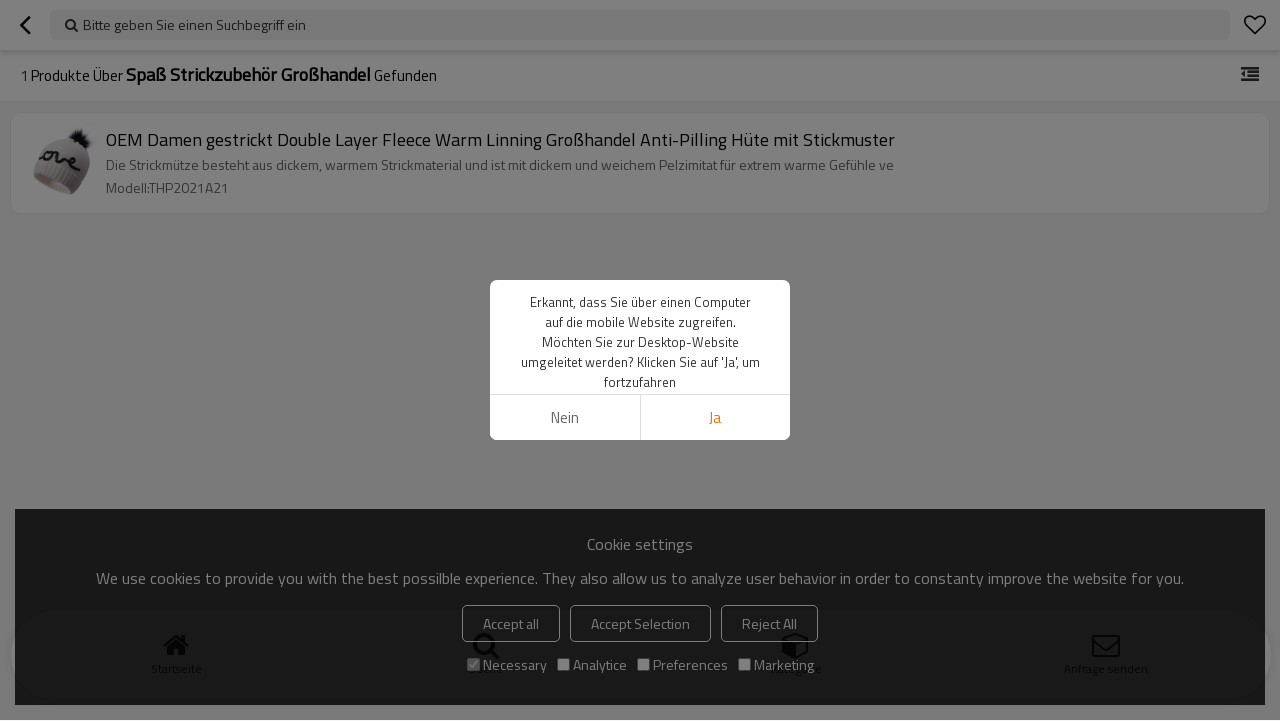

--- FILE ---
content_type: text/html; charset=utf-8
request_url: https://dem.thehomepalaces.com/products/Spa%C3%9F+Strickzubeh%C3%B6r+Gro%C3%9Fhandel.htm
body_size: 3780
content:


<!DOCTYPE html>
<html lang="de" dir="ltr">
<head>
    
<meta name="viewport" content="initial-scale=1.0, minimum-scale=1.0, maximum-scale=5.0, user-scalable=yes, width=device-width" />
<meta name="format-detection" content="telephone=no" />
<meta http-equiv="content-language" content="de" />
<meta http-equiv="X-UA-Compatible" content="IE=Edge,chrome=1" />
<meta name="renderer" content="webkit" />
<meta charset="utf-8" />


<link rel="canonical" href="https://dem.thehomepalaces.com/products/Spa%c3%9f+Strickzubeh%c3%b6r+Gro%c3%9fhandel.htm"  />
<link rel="shortcut icon" type="image/x-icon" href="https://icdn.tradew.com/file/202101/1574767/ico/7543045.ico" />

<script type="application/ld+json">{"@context":"https://schema.org","@type":"ItemList","numberOfItems":1,"itemListElement":[{"@type":"ListItem","position":1,"image":"https://icdn.tradew.com/file/202101/1574767/jpg/7503967.jpg?x-oss-process=image/quality,Q_90","url":"https://dem.thehomepalaces.com/pid18305321/product-detail.htm","name":"OEM Damen gestrickt Double Layer Fleece Warm Linning Großhandel Anti-Pilling Hüte mit Stickmuster","description":"Die Strickmütze besteht aus dickem, warmem Strickmaterial und ist mit dickem und weichem Pelzimitat für extrem warme Gefühle ve"}]}</script>
<title>Spa&#223; Strickzubeh&#246;r Gro&#223;handel - China Spa&#223; Strickzubeh&#246;r Gro&#223;handel Hersteller, Lieferant, Gro&#223;h&#228;ndler - ZHANGJIAGANG SPLENDID I/E CO.,LTD</title>
<meta name="keywords" content="Spa&#223; Strickzubeh&#246;r Gro&#223;handel, China Spa&#223; Strickzubeh&#246;r Gro&#223;handel Hersteller, Spa&#223; Strickzubeh&#246;r Gro&#223;handel Lieferant, China Spa&#223; Strickzubeh&#246;r Gro&#223;handel" />
<meta name="description" content="Auf verwandten Spa&#223; Strickzubeh&#246;r Gro&#223;handel Seiten finden Sie weitere &#228;hnliche Produkte von chinesischen Herstellern Spa&#223; Strickzubeh&#246;r Gro&#223;handel, wir bieten Ihnen hochwertige Einkaufsservices f&#252;r Produktgruppen." />
<meta name="theme-color" content="white" />
<link rel="dns-prefetch" href="https://ccdn.tradew.com" />
<link rel="dns-prefetch" href="https://jcdn.tradew.com" />
<link rel="dns-prefetch" href="https://api.tradew.com" />
<script>
    if (navigator.serviceWorker) {
        navigator.serviceWorker.register('/sw.min.js')
    }
</script>
<meta name="theme-color" media="(prefers-color-scheme:light)" content="white"><meta name="theme-color" media ="(prefers-color-scheme:dark)" content="black"><meta name="apple-mobile-web-app-title" content="The Home Palaces" /><meta name="apple-mobile-web-app-capable" content="yes" /><meta name="apple-mobile-web-app-status-bar-style" content="white" /><link rel="apple-touch-icon" href="https://icdn.tradew.com/file/202101/1574767/png/7541570.png?x-oss-process=image/resize,m_pad,l_192/quality,Q_90" /><link rel="manifest" href="/manifest.json" />
<link rel="stylesheet" href="https://ccdn.tradew.com/MNmobile/comm-white.min.css?v5" /><link rel="stylesheet" href="https://jcdn.tradew.com/plug/swiper-6.3.2/css/swiper-bundle.min.css" />
<script src="https://jcdn.tradew.com/jquery/jquery-1.8.3.min.js"></script><script src="https://jcdn.tradew.com/plug/swiper-6.3.2/swiper-bundle.min.js"></script>
<script async defer src="/js/comm.min.js?w7"></script>
<script async defer src="https://im.tradew.com/js/comm.min.js?w11"></script>
    <script>(function(w,d,t,r,u){var f,n,i;w[u]=w[u]||[],f=function(){var o={ti:"27032716"};o.q=w[u],w[u]=new UET(o),w[u].push("pageLoad")},n=d.createElement(t),n.src=r,n.async=1,n.onload=n.onreadystatechange=function(){var s=this.readyState;s&&s!=="loaded"&&s!=="complete"||(f(),n.onload=n.onreadystatechange=null)},i=d.getElementsByTagName(t)[0],i.parentNode.insertBefore(n,i)})(window,document,"script","//bat.bing.com/bat.js","uetq");</script>
<script>
function uet_report_conversion() {
     window.uetq = window.uetq || [];
     window.uetq.push('event', 'buttonclick', {"event_label":"leadsuccess","event_category":"inquiry"});
}
</script>
<script>
// Declare function to get selected text from document
function getSelectionText() {
    var text = "";
    if (window.getSelection) {
        text = window.getSelection().toString();
    } else if (document.selection && document.selection.type != "Control") {
        text = document.selection.createRange().text;
    }
    return text;
}
// Declare function on copy event
document.addEventListener("copy", function(e){
  dataLayer.push({
    "event": "textCopied",
    "clipboardText": getSelectionText(),
    "clipboardLength": getSelectionText().length
  });
});
</script><!-- Google Tag Manager -->
<script>(function(w,d,s,l,i){w[l]=w[l]||[];w[l].push({'gtm.start':
new Date().getTime(),event:'gtm.js'});var f=d.getElementsByTagName(s)[0],
j=d.createElement(s),dl=l!='dataLayer'?'&l='+l:'';j.async=true;j.src=
'https://www.googletagmanager.com/gtm.js?id='+i+dl;f.parentNode.insertBefore(j,f);
})(window,document,'script','dataLayer','GTM-TRWZQCM8');</script>
<!-- End Google Tag Manager -->
<!-- Global site tag (gtag.js) - Google Ads: 388313409 -->
<script async src="https://www.googletagmanager.com/gtag/js?id=AW-388313409"></script>
<script>
  window.dataLayer = window.dataLayer || [];
  function gtag(){dataLayer.push(arguments);}
  gtag('js', new Date());

  gtag('config', 'AW-388313409');
</script>
<!-- Event snippet for sz714 remarketing page -->
<script>
  gtag('event', 'conversion', {
      'send_to': 'AW-388313409/GC6lCIGD69UCEMHilLkB',
      'value': 1.0,
      'currency': 'USD',
      'aw_remarketing_only': true
  });
</script>
<!-- Event snippet for Website lead conversion page
In your html page, add the snippet and call gtag_report_conversion when someone clicks on the chosen link or button. -->
<script>
function gtag_report_conversion(url) {
  var callback = function () {
    if (typeof(url) != 'undefined') {
      window.location = url;
    }
  };
  gtag('event', 'conversion', {
      'send_to': 'AW-388313409/PZAgCIOekYACEMHilLkB',
      'event_callback': callback
  });
  return false;
}
</script>
</head>
<body data-spm="{&quot;ip&quot;:&quot;18.218.225.178&quot;,&quot;country&quot;:231,&quot;browsername&quot;:&quot;chrome&quot;,&quot;browserversion&quot;:&quot;131.0&quot;,&quot;equipment&quot;:&quot;pc&quot;,&quot;ismobile&quot;:&quot;false&quot;,&quot;ae&quot;:true,&quot;pagename&quot;:&quot;vpproductslist&quot;,&quot;uid&quot;:1574767,&quot;dataid&quot;:0,&quot;lg&quot;:&quot;de&quot;,&quot;term&quot;:&quot;Spa&#223; Strickzubeh&#246;r Gro&#223;handel&quot;,&quot;desktop_url&quot;:&quot;https://de.thehomepalaces.com/products/Spa%c3%9f+Strickzubeh%c3%b6r+Gro%c3%9fhandel.htm&quot;}">
    
    <div class="top">
        <div class="min">
            <button title="Zurück" type="button" class="btn btn-back btn-history"><i></i></button>
        </div>
        <div class="max">
            <button title="Bitte geben Sie einen Suchbegriff ein" class="btn-search">Bitte geben Sie einen Suchbegriff ein</button>
        </div>
        <div class="min">
            <button title="Merkzettel" class="btn btn-star btn-fav"></button>
        </div>
    </div>
    <div class="main main-products">
        <div class="card view-list">
            <header class="card-title">
                <div class="card-title-left">
                    <span>1</span>  Produkte über <h1>Spa&#223; Strickzubeh&#246;r Gro&#223;handel</h1> gefunden
                </div>
                <button class="btn btn-membergroup" data-guid="0" title="Kategorie"></button>
            </header>
            <div class="card-content" data-json="{&quot;currentPage&quot;:1,&quot;pageCount&quot;:1,&quot;guid&quot;:0,&quot;term&quot;:&quot;Spa&#223; Strickzubeh&#246;r Gro&#223;handel&quot;}">
                <div class="card-items">
                    <div class="card-items-bg">
                        
                                <section class="card-item">
                                    <a class="area-link" title="OEM Damen gestrickt Double Layer Fleece Warm Linning Großhandel Anti-Pilling Hüte mit Stickmuster" href="//dem.thehomepalaces.com/pid18305321/product-detail.htm">
                                        <div class="img">
                                            <img alt="OEM Damen gestrickt Double Layer Fleece Warm Linning Großhandel Anti-Pilling Hüte mit Stickmuster" loading="lazy" src="https://icdn.tradew.com/file/202101/1574767/jpg/7503967.jpg?x-oss-process=image/resize,w_400/quality,Q_90/format,webp" />
                                        </div>
                                        <div class="text">
                                            <h2>OEM Damen gestrickt Double Layer Fleece Warm Linning Großhandel Anti-Pilling Hüte mit Stickmuster</h2>
                                            <div class="desc"><p>Die Strickmütze besteht aus dickem, warmem Strickmaterial und ist mit dickem und weichem Pelzimitat für extrem warme Gefühle ve</p></div><div class="info"><p>Modell:THP2021A21</p></div>
                                        </div>
                                        
                                    </a>
                                </section>
                            
                    </div>
                </div>
            </div>
        </div>
    </div>
    
    
<nav>
    <div class="nav-fixed">
        <div class="nav-fixed-bg">
            <button title="Startseite" class="btn-home" data-location-href="//dem.thehomepalaces.com/">Startseite</button>
            <button title="Suche" class="btn-search">Suche</button>
            <button title="Kategorie" class="btn-categories" data-location-href="//dem.thehomepalaces.com/categories.htm">Kategorie</button>
            <button title="Anfrage senden" class="btn-sendinquiry">Anfrage senden</button>
        </div>
    </div>
</nav>

    <!-- Google Tag Manager (noscript) -->
<noscript><iframe src="https://www.googletagmanager.com/ns.html?id=GTM-TRWZQCM8"
height="0" width="0" style="display:none;visibility:hidden"></iframe></noscript>
<!-- End Google Tag Manager (noscript) --><!-- Google Tag Manager (noscript) -->
<noscript><iframe src="https://www.googletagmanager.com/ns.html?id=GTM-TRWZQCM8"
height="0" width="0" style="display:none;visibility:hidden"></iframe></noscript>
<!-- End Google Tag Manager (noscript) -->
</body>
</html>
